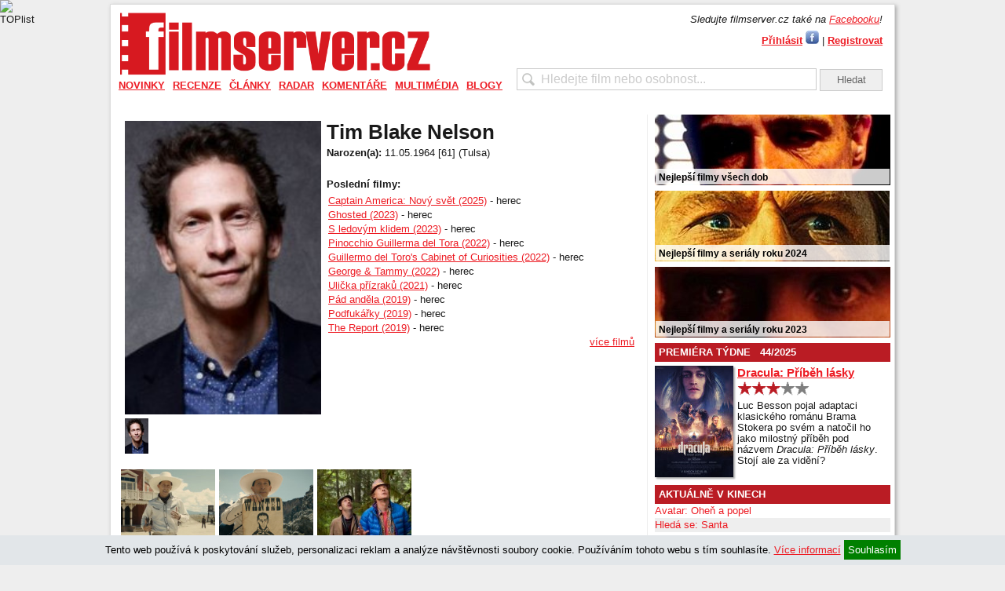

--- FILE ---
content_type: text/html; charset=UTF-8
request_url: https://filmserver.cz/tim-blake-nelson-osoba-10785/
body_size: 12368
content:
<!DOCTYPE html PUBLIC "-//W3C//DTD XHTML 1.0 Strict//EN" "http://www.w3.org/TR/xhtml1/DTD/xhtml1-strict.dtd">
<html xmlns="http://www.w3.org/1999/xhtml">
<head>
<meta http-equiv="Content-Type" content="text/html; charset=utf-8" />
<meta name="robots" content="all,follow">
<meta http-equiv="cache-control" content="public" />
<meta name="author" content="prolidi.cz" />
<meta name="copyright" content="prolidi.cz" />
<meta name="keywords" content="filmserver,film,trailer,recenze,dvd,blu-ray" />
<meta name="description" content="Tim Blake Nelson" />
<meta http-equiv="Content-language" content="cs" />
<link rel="SHORTCUT ICON" href="/favicon.ico" />
<link rel="alternate" type="text/xml" title="RSS" href="https://filmserver.cz/rss/" />
<title>Tim Blake Nelson - filmserver.cz</title>
<script src="/js/jquery.min.js"></script>
<script src="/js/jquery-ui.min.js"></script>
<script src="/js/jquery.fancybox.pack.js"></script>
<script src="/js/fs.js"></script>
<link rel="stylesheet" type="text/css" href="/css/jquery.fancybox.css" media="screen" />
<link rel="stylesheet" type="text/css" href="/css/jquery-ui.css">
<link rel="stylesheet" type="text/css" href="/css/fs.css" />
<script async src="https://www.googletagmanager.com/gtag/js?id=G-9KBMPS1G32"></script>
<script>window.dataLayer=window.dataLayer || [];function gtag(){dataLayer.push(arguments);}gtag('js',new Date());gtag('config','G-9KBMPS1G32');</script>
<meta property="fb:app_id" content="123088031076219" />
<meta property="fb:page_id" content="150332291645174" />
<meta property="og:url" content="https://filmserver.cz/tim-blake-nelson-osoba-10785/" />
<meta property="og:type" content="article" />
<meta property="og:description" content="" />
<meta property="og:title" content="Tim Blake Nelson - filmserver.cz" />
<meta property="og:site_name" content="filmserver.cz" />
<!-- (C)2000-2015 Gemius SA - gemiusAudience / filmserver.cz / Ostatni -->
<script type="text/javascript">
<!--//--><![CDATA[//><!--
var pp_gemius_identifier = '1wLr2W7gCMcZMuLYdaOgAbdeHUdkAW8SN95TUnhRleX._7';
// lines below shouldn't be edited
function gemius_pending(i) { window[i] = window[i] || function() {var x = window[i+'_pdata'] = window[i+'_pdata'] || []; x[x.length]=arguments;};};
gemius_pending('gemius_hit'); gemius_pending('gemius_event'); gemius_pending('pp_gemius_hit'); gemius_pending('pp_gemius_event');
(function(d,t) {try {var gt=d.createElement(t),s=d.getElementsByTagName(t)[0],l='http'+((location.protocol=='https:')?'s':''); gt.setAttribute('async','async');
gt.setAttribute('defer','defer'); gt.src=l+'://spir.hit.gemius.pl/xgemius.js'; s.parentNode.insertBefore(gt,s);} catch (e) {}})(document,'script');
//--><!]]>
</script>
<script async src="//pagead2.googlesyndication.com/pagead/js/adsbygoogle.js"></script>
<script>
     (adsbygoogle = window.adsbygoogle || []).push({
          google_ad_client: "ca-pub-8375675310456483",
          enable_page_level_ads: true
     });
</script>
<script src="//d.seznam.cz/recass/js/sznrecommend-measure.min.js" data-webid="52"></script>
<script src="//d.seznam.cz/recass/js/sznrecommend.min.js"></script>
</head>

<body>
 <div id="pocitadla">
  <script type="text/javascript">document.write('<img src="//toplist.cz/count.asp?id=1127633&amp;logo=bc&amp;http='+escape(document.referrer)+'&amp;t='+escape(document.title)+'&amp;wi='+escape(window.screen.width)+'&amp;he='+escape(window.screen.height)+'&amp;cd='+escape(window.screen.colorDepth)+'" width="1" height="1" border=0 alt="TOPlist" />');</script><noscript><img src="//toplist.cz/count.asp?id=1127633&amp;logo=bc" border="0" alt="TOPlist" width="1" height="1" /></noscript>
 </div>
  <center>
  <div id="adslead" style="text-align:center;width:100%">
   <ins data-revive-zoneid="5" data-revive-id="68e442ef5851f9c8b43d76e6cdac1d18"></ins>
   <script async src="//www.imeg.cz/rev/www/delivery/asyncjs.php"></script>
  </div>
  </center>
  <div class="clear"></div>
 <div id="obal">
 <script>
  $(document).ready(function () { $(window).scroll(function(){ onScr(); }); $(window).trigger('scroll'); onScr(); });
  function onScr() { if($('#obal').position()) { if(($('#obal').position().top)<$(window).scrollTop()) { $('#banner-sky-levy,#banner-sky-pravy').css('top','0px').css('position','fixed'); } else { $('#banner-sky-levy,#banner-sky-pravy').css('top',$('#obal').position().top-$(window).scrollTop()).css('position','fixed'); }}}
 </script>
 <div id="banner-sky-levy" style="position:absolute;margin-left:-170px;top:0px">
  <ins data-revive-zoneid="6" data-revive-id="68e442ef5851f9c8b43d76e6cdac1d18"></ins>
  <script async src="//www.imeg.cz/rev/www/delivery/asyncjs.php"></script>
 </div>
 <div id="banner-sky-pravy" style="position:absolute;margin-left:1000px;top:0px">
  <ins data-revive-zoneid="7" data-revive-id="68e442ef5851f9c8b43d76e6cdac1d18"></ins>
  <script async src="//www.imeg.cz/rev/www/delivery/asyncjs.php"></script>
 </div>
  <div id="hlava">
   <div id="logo"><a href="/"><img src="/images/fs_logo_2012.png" width="400" alt="" /></a></div>
  <div id="login">
   <div style="margin-bottom:5px"><i>Sledujte filmserver.cz také na <a href="//www.facebook.com/filmservercz">Facebooku</a>!</i></div>
   <a href="#prihlasit" class="fancikauto tucne">Přihlásit</a> <a href="javascript:login()"><img src="/images/fbl.jpg" alt="Přihlásit přes Facebook" title="Přihlásit přes Facebook" /></a> | <a href="/uzivatel/registrace/" class="tucne">Registrovat</a><br />
   <div id="prihlasit" style="display:none; text-align: center; width: 300px; height: 200px;">
    <br />
    <form action="/uzivatel/prihlaseni/" method="post" onsubmit="if(document.getElementById('f_email').value=='' || document.getElementById('f_heslo').value=='') { alert('Vyplňte, prosím, E-mail i Heslo.'); return false; }">
    <h2>Přihlášení uživatele</h2>
    <br />
    E-mail: <input name="f_email" class="w100" id="f_email" title="E-mail" /><br /><br />
    Heslo: <input name="f_heslo" type="password" class="w100" id="f_heslo" title="Heslo" /><br /><br />
    <input type="submit" value="Přihlásit" class="button" onclick="ge('trvale').value=1" title="Přihlásit jen nyní" /> <input type="submit" value="Přihlásit trvale" class="button" onclick="ge('trvale').value=1" style="width: 75px" title='Přihlásit a zachovat přihlášení i při zavření prohlížeče' />
    <input type="hidden" id="trvale" name="trvale" value="0" />
    </form>
   </div>
   <div id="fb-root"></div>
   <script>
    window.fbAsyncInit = function() { FB.init({ appId: '123088031076219', status: true, cookie: true, oauth: true, xfbml: true}); };
    (function(d){ var js, id = 'facebook-jssdk', ref = d.getElementsByTagName('script')[0]; if (d.getElementById(id)) {return;} js = d.createElement('script'); js.id = id; js.async = true; js.src = "//connect.facebook.net/en_US/all.js"; ref.parentNode.insertBefore(js, ref); }(document));
    function login() { FB.login(function(response) { if (response.authResponse) window.location="/fblogin/"; },{ scope: 'email,publish_stream'}); }
  </script>
  </div>
   <div id="hledat"><form action="/hledat/" onsubmit="if(document.getElementById('hledatid').value!='' && document.getElementById('hledatid').value!=document.getElementById('hledatid').defaultValue) window.location='/hledat/'+encodeURI(document.getElementById('hledatid').value).replace(/%20/g,'+')+'/'; else alert('Zkuste nejdříve zadat co chcete hledat.'); return false;"><input type="text" name="hledat" id="hledatid" class="input" value="Hledejte film nebo osobnost..." onfocus="if(this.value==this.defaultValue) { this.value = ''; this.style.color='#000';}" onblur="if(this.value=='') { this.value = this.defaultValue;this.style.color='#cbcbcb';}" /> <input type="submit" value="Hledat" class="button" /></form></div>
  </div>
  <div id="menu">
   <ul><li><a href="/novinky/">Novinky</a><div><a href="/zpravy/">Zprávy</a><a href="/trailery/">Trailery</a><a href="/plakaty/">Plakáty</a></div></li><li><a href="/recenze/">Recenze</a><div><a href="/premiery/">Premiéry</a><a href="/blu-ray/">Blu-ray</a><a href="/soundtracky/">Soundtracky</a><a href="/makrorecenze/">Makrorecenze</a><a href="/za-horizontem/">Za horizontem</a><a href="/stroj-casu/">Stroj času</a></div></li><li><a href="/clanky/">Články</a><div><a href="/publicistika/">Publicistika</a><a href="/zebricky/">Žebříčky</a><a href="/festivaly/">Festivaly</a><a href="/televize/">Televize</a></div></li><li><a href="/radar/">Radar</a><div><a href="/preview/">Preview</a><a href="/kinopremiery/">Kinopremiéry</a><a href="/bd-a-dvd-tipy/">BD a DVD tipy</a><a href="/tv-tipy/">TV tipy</a><a href="/plan-premier/">Plán premiér</a></div></li><li><a href="/komentare/">Komentáře</a><div><a href="/top-20-cr/">Top 20 ČR</a><a href="/box-office/">Box office</a><a href="/reportaze/">Reportáže</a></div></li><li><a href="/multimedia/">Multimédia</a><div><a href="/video/">Video</a><a href="/fotogalerie/">Fotogalerie</a></div></li><li><a href="/blogy/">Blogy</a></li></ul>
  </div>
  <div class="leva">
 <div id="top" class="stred">
   <div class="cd-box">
    <div class="img" style="">
     <img id="bigf" src="/img/osoba/10785-1.jpg" width="250px" alt="Tim Blake Nelson" />
     <br />
     <img src="/img/osoba/10785-1.jpg" height="45px" alt="Tim Blake Nelson" onclick="ge('bigf').src='/img/osoba/10785-1.jpg'" />
    </div>
    <p class="cd-title"><h1 style="margin-top:0">Tim Blake Nelson</h1></p>
    <p class="notes" style="">
    <b>Narozen(a):</b> 11.05.1964 [61] (Tulsa)<br />        <br />
    <b>Poslední filmy:</b><br />
    <div style="float:right;width:390px">
    <a href="/captain-america-novy-svet-film-176855/">Captain America: Nový svět (2025)</a> - herec<br />
    <a href="/ghosted-film-177764/">Ghosted (2023)</a> - herec<br />
    <a href="/s-ledovym-klidem-film-177930/">S ledovým klidem (2023)</a> - herec<br />
    <a href="/pinocchio-guillerma-del-tora-film-170406/">Pinocchio Guillerma del Tora (2022)</a> - herec<br />
    <a href="/guillermo-del-toro-s-cabinet-of-curiosities-film-177511/">Guillermo del Toro's Cabinet of Curiosities (2022)</a> - herec<br />
    <a href="/george-tammy-film-177725/">George & Tammy (2022)</a> - herec<br />
    <a href="/ulicka-prizraku-film-175901/">Ulička přízraků (2021)</a> - herec<br />
    <a href="/pad-andela-film-174164/">Pád anděla (2019)</a> - herec<br />
    <a href="/podfukarky-film-174469/">Podfukářky (2019)</a> - herec<br />
    <a href="/the-report-film-175391/">The Report (2019)</a> - herec<br />
    <a href="/tim-blake-nelson-osoba-10785/filmy/#top" style="display:block;float:right;">více filmů</a>
    </div>
    </p>
    <div class="clear"></div>
   </div>
<script>
$(document).ready(function () {
 $(window).scroll(function(){
  if($('.text').position()) {
   if(($('.text').position().top+100)<$(window).scrollTop()) $('#sdilec').fadeIn(); else $('#sdilec').fadeOut();
  } else if($('.cd-box').position()) {
   if(($('.cd-box').position().top+100)<$(window).scrollTop()) $('#sdilec').fadeIn(); else $('#sdilec').fadeOut();
  }
 });
 $(window).trigger('scroll');
});
</script>
<div id="sdilec">
 <div class="souter">
  <div class="sinner" style="text-align:right">
SDÍLET: &nbsp; &nbsp; 
<a href="//m.facebook.com/sharer/sharer.php?u=https%3A%2F%2Ffilmserver.cz%2Ftim-blake-nelson-osoba-10785%2F" target="_blank"><img src="/images/facebook-icon50.png" alt="Sdílet na Facebook" height="30" /></a>
<a href="//twitter.com/home?status=https%3A%2F%2Ffilmserver.cz%2Ftim-blake-nelson-osoba-10785%2F" target="_blank"><img src="/images/twitter-icon50.png" alt="Sdílet na Twitter" height="30" /></a>
<a href="mailto:?subject=Tim+Blake+Nelson+-+filmserver.cz&body=https%3A%2F%2Ffilmserver.cz%2Ftim-blake-nelson-osoba-10785%2F%0A%0A"><img src="/images/mail-icon50.png" alt="Odeslat mailem" height="30" /></a>
&nbsp; &nbsp;
  </div>
 </div>
</div>
  <script>
   var galakt=0; var galerie=new Array(); var gals=new Array(); galerie[58357]=["Tim Blake Nelson ve filmu <b>The Ballad of Buster Scruggs</b>","",1,0]; gals.push(58357); galerie[57449]=["Tim Blake Nelson ve filmu <b>The Ballad of Buster Scruggs</b>","",1,1]; gals.push(57449); galerie[19822]=["Tim Blake Nelson a Owen Wilson ve filmu <b>Nadějný rok</b>","",1,2]; gals.push(19822); galerie[19818]=["Tim Blake Nelson, Jack Black a Rashida Jones ve filmu <b>Nadějný rok</b>","",1,3]; gals.push(19818); ;
  </script>
  <div id="galerie" style="display:none;outline:none;" tabindex="0">
   <div id="minis" class="center">
    <div class="slidik" style="display:block">
     <img src="/img/thm/58357.jpg" width="70" alt="" rel="58357" />
     <img src="/img/thm/57449.jpg" width="70" alt="" rel="57449" />
     <img src="/img/thm/19822.jpg" width="70" alt="" rel="19822" />
     <img src="/img/thm/19818.jpg" width="70" alt="" rel="19818" />
    </div>
   </div>
   <div id="nav-minis" class="navslidik center">
   </div>
   <div class="maxis">
    <img src="/img/0.jpg" alt="" /><br />
    <span id="mnaz"></span>
   </div>
  </div>
  <div class="galerie mb10">
   <a class="gafancik" href="#galerie">
<img src="/img/thm/58357.jpg" alt="" /><img src="/img/thm/57449.jpg" alt="" /><img src="/img/thm/19822.jpg" alt="" /><br />Zobrazit všechny fotografie v galerii</a>
  </div>
  <script>
   var tn_width; var tn_height; var gabig=0; var rwidth=0; var rheight=0;
   function thumb(width,height,newwidth,newheight) {
    var x_ratio=newwidth/width;
    var y_ratio=newheight/height;
    if((width<=newwidth)&&(height<=newheight)){
     tn_width=width;
     tn_height=height;
    } else {
     if((x_ratio*height)<newheight){
      tn_height=Math.ceil(x_ratio*height);
      tn_width=newwidth;
     } else {
      tn_width=Math.ceil(y_ratio*width);
      tn_height=newheight;
     }
    }
   }
   window.onresize=function(e) {
    $("#minis").css("width",(window.innerWidth-100));
    $("#nav-minis").css("width",(window.innerWidth-100));
    thumb(rwidth,rheight,window.innerWidth-100,window.innerHeight-200);
    $(".maxis img").css("width",tn_width).css("height",tn_height);
    $.fancybox.update();
   }
   $(document).ready(function() {
    $("#galerie").keydown(function(e){
     if(e.keyCode==37) {
      if(galakt>0) galakt--; else galakt=gals.length-1;
      $("#minis img:eq("+galakt+")").click();
      prepni('minis',Math.floor(galakt/10));
     }
     if(e.keyCode==39) {
      if(galakt<gals.length-1) galakt++; else galakt=0;
      $("#minis img:eq("+galakt+")").click();
      prepni('minis',Math.floor(galakt/10));
     }
    });
    $("#minis").css("width",(window.innerWidth-100));
    $("#nav-minis").css("width",(window.innerWidth-100));
    $(".gafancik").fancybox({'width': (window.innerWidth-100), 'height': (window.innerHeight-200), 'afterShow': function() { $('#galerie').focus();}});
    if($(".fancybox-inner").width()>800 && $(".fancybox-inner").height()>500) {
     gabig=1;
    }
    $(".maxis img").load(function() {
     thumb(this.width,this.height,window.innerWidth-100,window.innerHeight-200);
     $(".maxis img").css("width",tn_width).css("height",tn_height);
     $.fancybox.update();
    });
    $(".maxis img").click(function() {
     if(galakt<gals.length-1) galakt++; else galakt=0;
     $("#minis img:eq("+galakt+")").click();
     prepni('minis',Math.floor(galakt/10));
    });
    $("#minis img").click(function() {
     var trel=$(this).attr("rel");
     $('body').css("cursor","wait");
     if(window.innerWidth>1000 && (galerie[trel][2]==1 || galerie[trel][2]==5 || galerie[trel][2]==15)) gabig=1; else gabig=0;
     $('<img />')
      .attr("src","/img/"+(gabig?"big/":"")+trel+".jpg")
      .load(function() {
       $('body').css("cursor","auto");
       rwidth=this.width;
       rheight=this.height;
       thumb(rwidth,rheight,window.innerWidth-100,window.innerHeight-200);
       $(".maxis img").attr("src",$(this).attr("src"));
       $(".maxis img").css("width",tn_width).css("height",tn_height);
       $.fancybox.update();
       $("#mnaz").html(galerie[trel][0]);
       galakt=galerie[trel][3];
      });
    });
	$('#minis img').eq(0).click();
   });
  </script>
   <div class="clear"></div>
   <div class="sekce light">PSALI JSME</div>
   <div class="clanek" style="border:0">
    <div class="cll" style="background: url('/img/41186hp.jpg') no-repeat;">
     <a href="/clanek/18783/tv-tipy-17-11-2023-23-11-2023/"><img src="/img/trans.gif" alt="TV tipy: 17. 11. 2023 - 23. 11. 2023" width="133" height="100" /></a>
          </div>
    <div class="clr">
     <a class="nadpis" href="/clanek/18783/tv-tipy-17-11-2023-23-11-2023/">TV tipy: Princezna zakletá v čase natáčí banger na planetě opic</a>
     S blížícím se koncem listopadu se situace v televizích začíná pomalu zlepšovat a krom okoukaných repríz konečně dostanou prostor i atraktivní premiéry. K těm určitě patří pokračování pohádky <i>Princezna zakletá v čase</i>. <a href="/clanek/18783/tv-tipy-17-11-2023-23-11-2023/">čtěte zde</a>
     <div class="light mt5">Vydáno: 17.11.2023 07:30 v sekci
      <a href="/radar/">Radar</a> | <a href="/tv-tipy/">TV tipy</a>
      <a href="/clanek/18783/tv-tipy-17-11-2023-23-11-2023/#nazory"><div class="comment">0</div></a>
     </div>
    </div>
    <div class="clear"></div>
   </div>
   <div class="clanek">
    <div class="cll" style="background: url('/img/69645hp.jpg') no-repeat;">
     <a href="/clanek/18216/trailer-poker-face/"><img src="/img/trans.gif" alt="Trailer: Poker Face" width="133" height="100" /></a>
          </div>
    <div class="clr">
     <a class="nadpis" href="/clanek/18216/trailer-poker-face/">Trailer: Poker Face</a>
     Podívejte se na trailer nového seriálu <i>Poker Face</i>. <a href="/clanek/18216/trailer-poker-face/">čtěte zde</a>
     <div class="light mt5">Vydáno: 06.01.2023 16:30 v sekci
      <a href="/novinky/">Novinky</a> | <a href="/trailery/">Trailery</a>
      <a href="/clanek/18216/trailer-poker-face/#nazory"><div class="comment">0</div></a>
     </div>
    </div>
    <div class="clear"></div>
   </div>
   <div class="clanek">
    <div class="cll" style="background: url('/img/69578hp.jpg') no-repeat;">
     <a href="/clanek/18201/tv-tipy-30-12-2022-5-1-2023/"><img src="/img/trans.gif" alt="TV tipy: 30. 12. 2022 - 5. 1. 2023" width="133" height="100" /></a>
          </div>
    <div class="clr">
     <a class="nadpis" href="/clanek/18201/tv-tipy-30-12-2022-5-1-2023/">TV tipy: Slepý obhájce nevinných Zátopek je strážce majáku</a>
     Nejatraktivnějším tipem přelomu roku je rozhodně novoroční televizní premiéra českého dramatu <i>Zátopek</i>. Vedle něj pak hledejte spíše počiny méně výrazné, leckdy i málo známé a oficiální cestou nesehnatelné. <a href="/clanek/18201/tv-tipy-30-12-2022-5-1-2023/">čtěte zde</a>
     <div class="light mt5">Vydáno: 30.12.2022 07:30 v sekci
      <a href="/radar/">Radar</a> | <a href="/tv-tipy/">TV tipy</a>
      <a href="/clanek/18201/tv-tipy-30-12-2022-5-1-2023/#nazory"><div class="comment">0</div></a>
     </div>
    </div>
    <div class="clear"></div>
   </div>
   <div class="clanek">
    <div class="cll" style="background: url('/img/67687hp.jpg') no-repeat;">
     <a href="/clanek/18091/pinocchio-guillerma-del-tora-ma-novy-trailer/"><img src="/img/trans.gif" alt="Pinocchio Guillerma del Tora má nový trailer" width="133" height="100" /></a>
          </div>
    <div class="clr">
     <a class="nadpis" href="/clanek/18091/pinocchio-guillerma-del-tora-ma-novy-trailer/">Pinocchio Guillerma del Tora má nový trailer</a>
     Podívejte se na nový trailer animovaného filmu <i>Pinocchio Guillerma del Tora</i>, který uvede Netflix v prosinci. <a href="/clanek/18091/pinocchio-guillerma-del-tora-ma-novy-trailer/">čtěte zde</a>
     <div class="light mt5">Vydáno: 10.11.2022 12:30 v sekci
      <a href="/novinky/">Novinky</a> | <a href="/trailery/">Trailery</a>
      <a href="/clanek/18091/pinocchio-guillerma-del-tora-ma-novy-trailer/#nazory"><div class="comment">0</div></a>
     </div>
    </div>
    <div class="clear"></div>
   </div>
   <div class="clanek">
    <div class="cll" style="background: url('/img/61068hp.jpg') no-repeat;">
     <a href="/clanek/15173/watchmen-nova-komiksova-tv-serie-v-traileru/"><img src="/img/trans.gif" alt="Watchmen: nová komiksová TV série v traileru" width="133" height="100" /></a>
          </div>
    <div class="clr">
     <a class="nadpis" href="/clanek/15173/watchmen-nova-komiksova-tv-serie-v-traileru/">Watchmen: nová komiksová TV série v traileru</a>
     Podívejte se na první úplný trailer nového komiksového seriálu HBO <i>Watchmen</i>, který bude mít premiéru za měsíc. <a href="/clanek/15173/watchmen-nova-komiksova-tv-serie-v-traileru/">čtěte zde</a>
     <div class="light mt5">Vydáno: 14.09.2019 18:10 v sekci
      <a href="/novinky/">Novinky</a> | <a href="/trailery/">Trailery</a>
      <a href="/clanek/15173/watchmen-nova-komiksova-tv-serie-v-traileru/#nazory"><div class="comment">0</div></a>
     </div>
    </div>
    <div class="clear"></div>
   </div>
   - <a class="nadpis" href="/clanek/14756/angel-has-fallen-prvni-trailer/">Angel Has Fallen: první trailer</a>
   <small>(17.05.2019 09:00 v <a href="/trailery/">Trailery</a>)</small>
   <br />
   - <a class="nadpis" href="/clanek/14726/watchmen-prvni-teaser-serie-hbo/">Watchmen: první teaser série HBO</a>
   <small>(09.05.2019 16:14 v <a href="/trailery/">Trailery</a>)</small>
   <br />
   - <a class="nadpis" href="/clanek/14401/anne-hathaway-a-rebel-wilson-jako-podvodnice-v-the-hustle/">Anne Hathaway a Rebel Wilson jako podvodnice v The Hustle</a>
   <small>(13.02.2019 12:21 v <a href="/trailery/">Trailery</a>)</small>
   <br />
   - <a class="nadpis" href="/clanek/14352/oscar-2019-nejlepsi-hudba-a-pisen/">Oscar 2019: Nejlepší hudba a píseň</a>
   <small>(02.02.2019 12:00 v <a href="/publicistika/">Publicistika</a>)</small>
   <br />
   - <a class="nadpis" href="/clanek/14350/tv-tipy-1-2-2019-7-2-2019/">TV tipy: Velký táta Tom Jones svádí Annu Kareninu a vychovává syny hor</a>
   <small>(01.02.2019 07:30 v <a href="/tv-tipy/">TV tipy</a>)</small>
   <br />
   - <a class="nadpis" href="/clanek/14217/tema-top-10-filmove-pisne-roku-2018/">Téma: top 10: filmové písně roku 2018</a>
   <small>(25.12.2018 12:00 v <a href="/publicistika/">Publicistika</a>)</small>
   <br />
   - <a class="nadpis" href="/clanek/14169/the-ballad-of-buster-scruggs/">Za horizontem: The Ballad of Buster Scruggs nikam nevede</a>
   <small>(08.12.2018 13:00 v <a href="/za-horizontem/">Za horizontem</a>)</small>
   <br />
   - <a class="nadpis" href="/clanek/14054/the-ballad-of-buster-scruggs-western-bratri-coenu-v-novem-traileru/">The Ballad of Buster Scruggs: western bratří Coenů v novém traileru</a>
   <small>(05.11.2018 17:02 v <a href="/trailery/">Trailery</a>)</small>
   <br />
   - <a class="nadpis" href="/clanek/13854/the-ballad-of-buster-scruggs-western-bratri-coenu-ma-trailer/">The Ballad of Buster Scruggs: western bratří Coenů má trailer</a>
   <small>(12.09.2018 16:36 v <a href="/trailery/">Trailery</a>)</small>
   <br />
   - <a class="nadpis" href="/clanek/13249/tv-tipy-26-1-2018-1-2-2018/">TV tipy: Popelka zachraňuje moře v plamenech a na večeři si dává vraždu</a>
   <small>(26.01.2018 07:30 v <a href="/tv-tipy/">TV tipy</a>)</small>
   <br />
   - <a class="nadpis" href="/clanek/5818/festivalove-ozveny-31-tyden/">Festivalové ozvěny: Benátská soutěžní sekce</a>
   <small>(31.07.2013 07:00 v <a href="/festivaly/">Festivaly</a>)</small>
   <br />
   - <a class="nadpis" href="/clanek/3788/dvd-tipy-24-tyden/">DVD tipy - 24. týden</a>
   <small>(10.06.2012 10:00 v <a href="/bd-a-dvd-tipy/">BD a DVD tipy</a>)</small>
   <br />
   <div class="clear"></div>
 </div>
 </div><!-- /leva -->
  <div class="prava">
<ins data-revive-zoneid="16" data-revive-target="_blank" data-revive-id="68e442ef5851f9c8b43d76e6cdac1d18"></ins>
<script async src="//www.imeg.cz/rev/www/delivery/asyncjs.php"></script>
 <div class="upout">
  <a href="https://filmserver.cz/clanek/16432/nejlepsi-filmy-vsech-dob/">
   <img src="/img/upout/kmotr.jpg" alt="" />
   <span>Nejlepší filmy všech dob</span>
  </a>
 </div>
 <div class="upout">
  <a href="https://filmserver.cz/clanek/19493/tema-nejlepsi-filmy-a-serialy-roku-2024-podle-filmserveru/">
   <img src="/img/upout/furiosa.jpg" alt="" />
   <span>Nejlepší filmy a seriály roku 2024</span>
  </a>
 </div>
 <div class="upout">
  <a href="https://filmserver.cz/clanek/18849/tema-nejlepsi-filmy-a-serialy-roku-2023-podle-filmserveru/">
   <img src="/img/upout/oppenheimer.jpg" alt="" />
   <span>Nejlepší filmy a seriály roku 2023</span>
  </a>
 </div>
  <h3 style="margin-top:0">PREMIÉRA TÝDNE &nbsp; 44/2025</h2>
  <div class="premtyd">
   <img src="/img/sm/75766.jpg" align="left" class="obal" />
   <a href="/dracula-pribeh-lasky-film-178878/" style="font-size:15px"><strong>Dracula: Příběh lásky</strong></a><br />
   <a href="/clanek/20094/dracula-pribeh-lasky/"><img src="/images/star_6.png" alt="6/10" height="20" /></a><br />
   <p>Luc Besson pojal adaptaci klasického románu Brama Stokera po svém a natočil ho jako milostný příběh pod názvem <i>Dracula: Příběh lásky</i>. Stojí ale za vidění?</p>
  </div>
  <div class="clear"></div>

<!-- br /><a href="/to/chaty" target="_blank"><img src="http://www.imeg.cz/img/chaty.jpg" alt="Chaty" /></a -->

<ins data-revive-zoneid="17" data-revive-target="_blank" data-revive-id="68e442ef5851f9c8b43d76e6cdac1d18"></ins>
<script async src="//www.imeg.cz/rev/www/delivery/asyncjs.php"></script>
  <h3>AKTUÁLNĚ V KINECH</h3>
    <div class="kino">
     <div>
      <a href="/avatar-ohen-a-popel-film-170255/">Avatar: Oheň a popel</a>
     </div>
     <div class="odd">
      <a href="/hleda-se-santa-film-179799/">Hledá se: Santa</a>
     </div>
     <div>
      <a href="/modrou-stezkou-film-179800/">Modrou stezkou</a>
     </div>
     <div class="odd">
      <a href="/tancirna-film-136241/">Tančírna</a>
     </div>
     <div>
      <a href="/architekt-film-179784/">Architekt</a>
     </div>
     <div class="odd">
      <a href="/bozska-sarah-bernhardt-film-179785/">Božská Sarah Bernhardt</a>
     </div>
     <div>
      <a href="/kral-kralu-film-179366/">Král králů</a>
     </div>
     <div class="odd">
      <a href="/denik-shopaholicky-film-179787/">Deník shopaholičky</a>
      <div><a href="/clanek/20181/denik-shopaholicky/"><img src="/images/star_1.png" alt="1/10" width="60" /></a></div>
     </div>
     <div>
      <a href="/medvidci-boonie-kouzleni-s-casem-film-179786/">Medvídci Boonie: Kouzlení s časem</a>
     </div>
     <div class="odd">
      <a href="/prachova-prisera-film-179640/">Prachová příšera</a>
     </div>
    </div>
    <div class="light mt5">Kompletní seznam kinopremiér naleznete <a href="/kalendar/kino/">zde</a>.</div>

   <div style="text-align:center;margin-top:10px;">
    <ins data-revive-zoneid="8" data-revive-id="68e442ef5851f9c8b43d76e6cdac1d18"></ins>
    <script async src="//www.imeg.cz/rev/www/delivery/asyncjs.php"></script>
   </div>

  <h3>TV TIPY</h3>
    <div class="kino">
     <div><a href="/podporujte-sveho-serifa-film-76916/">Podporujte svého šerifa!<div class="light kalpre">Prima MAX: 18.12. 12:15</div></a></div>
     <div class="odd"><a href="/dva-bratri-film-65277/">Dva bratři<div class="light kalpre">Nova Cinema: 18.12. 13:25</div></a></div>
     <div><a href="/andrew-clen-nasi-rodiny-film-94363/">Andrew - člen naší rodiny<div class="light kalpre">Nova Cinema: 18.12. 15:30</div></a></div>
     <div class="odd"><a href="/zelnacka-film-60496/">Zelňačka<div class="light kalpre">ČT2: 18.12. 15:30</div></a></div>
     <div><a href="/grace-knezna-monacka-film-170416/">Grace, kněžna monacká<div class="light kalpre">Prima MAX: 18.12. 17:55</div></a></div>
    </div>

   <h3>NEJNOVĚJŠÍ ČLÁNKY</h3>
   <div class="kino">
     <div><a href="/clanek/20195/kinopremiery-51-tyden/">Kinopremiéry: Modrou stezkou přímo na Pandoru</a></div>
     <div class="odd"><a href="/clanek/20199/den-odhaleni/">Den odhalení</a></div>
     <div><a href="/clanek/20197/stranger-things-5-trailer-k-2-casti/">Stranger Things 5: trailer k 2. části</a></div>
     <div class="odd"><a href="/clanek/20192/mazlicci-v-prusvihu/">Mazlíčci v průšvihu</a></div>
     <div><a href="/clanek/20194/top-20-cr-50-tyden/">Top 20 ČR: Čeká se na Avatar</a></div>
  </div>

   <h3>NEJNAVŠTĚVOVANĚJŠÍ FILMY <small>(poslední týden)</small></h3>
   <div class="kino">
   <div><a href="/denik-shopaholicky-film-179787/">Deník shopaholičky</a></div>
   <div class="odd"><a href="/prachova-prisera-film-179640/">Prachová příšera</a></div>
   <div><a href="/pohadky-tisice-a-jedne-noci-film-179768/">Pohádky tisíce a jedné noci</a></div>
   <div class="odd"><a href="/architekt-film-179784/">Architekt</a></div>
   <div><a href="/polibek-pavouci-zeny-film-179342/">Polibek pavoučí ženy</a></div>
   </div>

   <h3>NEJNAVŠTĚVOVANĚJŠÍ OSOBY <small>(poslední týden)</small></h3>
   <div class="kino">
   <div><a href="/shane-culkin-osoba-437608/">Shane Culkin</a></div>
   <div class="odd"><a href="/eugenio-derbez-osoba-140651/">Eugenio Derbez</a></div>
   <div><a href="/jackie-chan-osoba-2542/">Jackie Chan</a></div>
   <div class="odd"><a href="/dmytro-bahnenko-osoba-867768/">Dmytro Bahnenko</a></div>
   <div><a href="/alex-thomson-osoba-18016/">Alex Thomson</a></div>
   </div>
   <div class="clear"></div>
   <div id="facebook" style="margin-top: 20px; border: 0px; width: 300px; height: 186px; ">
   <iframe src="//www.facebook.com/plugins/fan.php?connections=5&amp;height=185&amp;id=150332291645174&amp;locale=cs_CZ&amp;logobar=false&amp;sdk=joey&amp;stream=false&amp;width=300" class="fb_ltr" style="border: medium none; overflow: hidden; height: 185px; width: 300px;" name="f135e0ff7e33918" id="f1c92e067b2e2e4" scrolling="no" frameborder="0"></iframe>
   </div>

  </div><!-- /prava -->
  <div class="clear"></div>
 </div>
 <div id="pata">
  <div>
   <div style="float:left">
    <a href="//facebook.com/filmservercz" target="_blank"><img src="/images/s-fb.png" alt="filmserver.cz na Facebooku" /></a>
    <a href="//twitter.com/filmservercz" target="_blank"><img src="/images/s-tw.png" alt="filmserver.cz na Twitteru" /></a>
    <a href="//cz.linkedin.com/company/filmserver-cz" target="_blank"><img src="/images/s-in.png" alt="filmserver.cz na LinkedIn" /></a>
    <a href="//youtube.com/filmservercz" target="_blank"><img src="/images/s-yt.png" alt="filmserver.cz na YouTube" /></a>
    <a href="/rss/"><img src="/images/s-rss.png" alt="" /></a>
    <!-- a href="#" target="_blank"><img src="/images/s-gp.png" alt="filmserver.cz na Google+" /></a -->
    <br />
    filmserver.cz - o filmech víme vše
   </div>
   <div style="text-align: right;">
    &copy;2010-2025 <a href="https://www.imeg.cz/">IMEG s.r.o.</a> | Vyrobil <a href="https://prolidi.cz" target="_blank">Prolidi.cz</a><br />
    <a href="/o-nas/">Kontaktní informace</a> | <a href="/reklama/">Informace o inzerci</a> | <a href="/autori/">Redakce</a> | <a href="/volna-mista/">Volná místa</a> | <a href="/zasady/">Zásady ochrany o.ú.</a> | <a href="./?mobile=1">Mobilní verze</a> | ISSN 1804-5529<br />
    Jakékoliv užití obsahu včetně převzetí článků je bez souhlasu IMEG s.r.o. zakázáno.
   </div>
  </div>
 </div>
<script src="/js/advertisment.js"></script>
<script>
setTimeout(function() { if (document.getElementById("adstest") == undefined) { var element = document.getElementById("zadost"); element.style.display = "block"; $.get("/img/trans.gif?adb-detectd"+Math.floor((Math.random()*94857382)+1));}}, 4000);
//var adbt=Math.floor((Math.random()*94857382)+1);
//(function(window){if(window.fuckAdBlock!==undefined){return}var FuckAdBlock=function(options){if(options!==undefined){this.setOption(options)}var self=this;window.addEventListener('load',function(){setTimeout(function(){if(self._options.checkOnLoad===true){if(self._var.bait===null){self._creatBait()}setTimeout(function(){self.check()},1)}},1)},false)};FuckAdBlock.prototype._options={checkOnLoad:true,resetOnEnd:true,loopCheckTime:50,loopMaxNumber:5,baitClass:'pub_300x250 pub_300x250m pub_728x90 text-ad textAd text_ad text_ads text-ads text-ad-links',baitStyle:'width: 1px !important; height: 1px !important; position: absolute !important; left: -10000px !important; top: -1000px !important;',};FuckAdBlock.prototype._var={version:'3.0.1',bait:null,checking:false,loop:null,loopNumber:0,event:{detected:[],notDetected:[]}};FuckAdBlock.prototype._bait=null;FuckAdBlock.prototype.setOption=function(options,value){if(value!==undefined){var key=options;options={};options[key]=value}for(option in options){this._options[option]=options[option]}return this};FuckAdBlock.prototype._creatBait=function(){var bait=document.createElement('div');bait.setAttribute('class',this._options.baitClass);bait.setAttribute('style',this._options.baitStyle);this._var.bait=window.document.body.appendChild(bait);this._var.bait.offsetParent;this._var.bait.offsetHeight;this._var.bait.offsetLeft;this._var.bait.offsetTop;this._var.bait.offsetWidth;this._var.bait.clientHeight;this._var.bait.clientWidth};FuckAdBlock.prototype._destroyBait=function(){window.document.body.removeChild(this._var.bait);this._var.bait=null};FuckAdBlock.prototype.check=function(loop){if(loop===undefined){loop=true}if(this._var.checking===true){return false}this._var.checking=true;if(this._var.bait===null){this._creatBait()}var self=this;this._var.loopNumber=0;if(loop===true){this._var.loop=setInterval(function(){self._checkBait(loop)},this._options.loopCheckTime)}this._checkBait(loop);return true};FuckAdBlock.prototype._checkBait=function(loop){var detected=false;if(this._var.bait===null){this._creatBait()}if(window.document.body.getAttribute('abp')!==null||this._var.bait.offsetParent===null||this._var.bait.offsetHeight==0||this._var.bait.offsetLeft==0||this._var.bait.offsetTop==0||this._var.bait.offsetWidth==0||this._var.bait.clientHeight==0||this._var.bait.clientWidth==0){detected=true}if(window.getComputedStyle!==undefined){var baitTemp=window.getComputedStyle(this._var.bait,null);if(baitTemp.getPropertyValue('display')=='none'||baitTemp.getPropertyValue('visibility')=='hidden'){detected=true}}if(loop===true){this._var.loopNumber++;if(this._var.loopNumber>=this._options.loopMaxNumber){clearInterval(this._var.loop);this._var.loop=null;this._var.loopNumber=0}}if(detected===true){if(loop===true){this._var.checking=false}this._destroyBait();this.emitEvent(true)}else if(this._var.loop===null||loop===false){if(loop===true){this._var.checking=false}this._destroyBait();this.emitEvent(false)}};FuckAdBlock.prototype.emitEvent=function(detected){var fns=this._var.event[(detected===true?'detected':'notDetected')];for(i in fns){fns[i]()}if(this._options.resetOnEnd===true){this.clearEvent()}return this};FuckAdBlock.prototype.clearEvent=function(){this._var.event.detected=[];this._var.event.notDetected=[]};FuckAdBlock.prototype.on=function(detected,fn){this._var.event[(detected===true?'detected':'notDetected')].push(fn);return this};FuckAdBlock.prototype.onDetected=function(fn){return this.on(true,fn)};FuckAdBlock.prototype.onNotDetected=function(fn){return this.on(false,fn)};window.fuckAdBlock=new FuckAdBlock()})(window);
//function adBlockNotDetected() {}function adBlockDetected() {$.get("/img/trans.gif?adb-detect"+adbt);}
//if(typeof fuckAdBlock === 'undefined') {adBlockDetected();}else{fuckAdBlock.onDetected(adBlockDetected);fuckAdBlock.onNotDetected(adBlockNotDetected);fuckAdBlock.on(true, adBlockDetected);fuckAdBlock.on(false, adBlockNotDetected);fuckAdBlock.on(true, adBlockDetected).onNotDetected(adBlockNotDetected);}
//fuckAdBlock.setOptions('checkOnLoad', false);fuckAdBlock.setOptions({checkOnLoad: false,resetOnEnd: false});
</script>
<div style="width:100%;text-align:center;border-top:1px dotted grey;">
<a href="http://www.smilemusic.cz" target="_blank">smile music</a>: 
<a href="http://www.spark-rockmagazine.cz" target="_blank">spark</a> | 
<a href="http://fakker.cz" target="_blank">fakker</a> | 
<a href="http://czechblade.cz" target="_blank">czech blade</a> | 
<a href="http://musicserver.cz" target="_blank">musicserver</a> | 
<a href="http://www.fullmoonmagazine.cz" target="_blank">full moon</a> | 
<a href="http://www.xplaylist.cz" target="_blank">xplaylist</a> | 
<a href="http://dayafter.cz/cs" target="_blank">day after</a> | 
<a href="http://filmserver.cz" target="_blank">filmserver</a> | 
<a href="http://webglobe.cz" target="_blank">webglobe</a>
</div>
<div id="dcok" style="display:none">
 <div style="height:40px;width:750px;">&nbsp;</div>
 <div id="cookies" style="width: 750px; margin: 0 auto; display:none; position: fixed; color: #000; bottom: 100px; left: 0; right: 0; z-index: 50; padding: 15px; background: #e2e6e9; box-shadow: 10px 10px 5px #888888; text-align: justify;">
  <h1>Souhlas s využitím cookies</h1>
  <br />
  Cookie je krátký textový soubor, který navštívená webová stránka odešle do prohlížeče. Umožňuje webu zaznamenat informace o vaší návštěvě, například preferovaný jazyk a další nastavení. Příští návštěva stránek tak může být snazší a produktivnější. Soubory cookie jsou důležité. Bez nich by procházení webu bylo mnohem složitější.
  <br /><br />
  Soubory cookie slouží k celé řadě účelů. Používáme je například k ukládání vašich nastavení bezpečného vyhledávání, k výběru relevantních reklam, ke sledování počtu návštěvníků na stránce, k usnadnění registrace nových služeb a k ochraně vašich dat.
  <br /><br />
  Přečtěte si o <a href="https://www.google.com/intl/cs/policies/technologies/types/" target="_blank">typech souborů cookie, které Google používá</a>, a o tom, jak společnost Google a její partneři tyto soubory cookie využívají <a href="https://www.google.com/intl/cs/policies/technologies/ads/" target="_blank">v reklamě</a>. <a href="https://www.google.com/intl/cs/policies/privacy/" target="_blank">Zásady ochrany soukromí</a> popisují, jak při používání souborů cookie společnost Google chrání vaše osobní údaje a další data.
  <div style="position:absolute;right:5px;top:5px;font-size:25px;cursor:pointer" onclick="$('#cookies').hide();return false;">X</div>
 </div>
 <div id="cookies-information" style="position: fixed; color: #000; bottom: 0; left: 0; right: 0; z-index: 50; padding: 10px; background: #e2e6e9; text-align: center;">
  <p>
  Tento web používá k poskytování služeb, personalizaci reklam a analýze návštěvnosti soubory cookie. Používáním tohoto webu s tím souhlasíte.
  <a href="#" onclick="$('#cookies').show();return false;">Více informací</a>
  <a href="#" onclick="$('#cookies-information').hide();setCookie('sCok',1,365);return false;" style="background: green; text-decoration: none; color: white; padding: 5px">Souhlasím</a>
  </p>
 </div>
</div>
<script>if(getCookie('sCok')==1) $('#dcok').hide(); else $('#dcok').show();</script>
<script>
 sznRecass.getRecommendationsByTags();
</script>
<div id="zadost" style="display:none; position:fixed; width:100%; padding: 2em; font-size:1.2em; left: 0px; bottom:0px; z-index:4; background:#cf000f; color:white">
<center>Nemáte rádi reklamy? My také ne, ale příjmy z reklamy umožňují provoz našich internetových stránek a bezplatné poskytování služeb našim návštěvníkům. Zvažte prosím, zda nezrušíte blokování reklam na tomto webu. Děkujeme.</p><div class="zaverka"></center>
</div>
</body>
</html>
<!-- load: 0.063s -->
<!-- 0.059:0.004: -->
<!-- SZ= -->

--- FILE ---
content_type: text/html; charset=utf-8
request_url: https://www.google.com/recaptcha/api2/aframe
body_size: 265
content:
<!DOCTYPE HTML><html><head><meta http-equiv="content-type" content="text/html; charset=UTF-8"></head><body><script nonce="MstSi_YzmN71Hzr5L-_lTg">/** Anti-fraud and anti-abuse applications only. See google.com/recaptcha */ try{var clients={'sodar':'https://pagead2.googlesyndication.com/pagead/sodar?'};window.addEventListener("message",function(a){try{if(a.source===window.parent){var b=JSON.parse(a.data);var c=clients[b['id']];if(c){var d=document.createElement('img');d.src=c+b['params']+'&rc='+(localStorage.getItem("rc::a")?sessionStorage.getItem("rc::b"):"");window.document.body.appendChild(d);sessionStorage.setItem("rc::e",parseInt(sessionStorage.getItem("rc::e")||0)+1);localStorage.setItem("rc::h",'1766052204036');}}}catch(b){}});window.parent.postMessage("_grecaptcha_ready", "*");}catch(b){}</script></body></html>

--- FILE ---
content_type: text/html; charset=utf-8
request_url: https://www.google.com/recaptcha/api2/aframe
body_size: -248
content:
<!DOCTYPE HTML><html><head><meta http-equiv="content-type" content="text/html; charset=UTF-8"></head><body><script nonce="RSnsXgwchQW8dtOkw62UeA">/** Anti-fraud and anti-abuse applications only. See google.com/recaptcha */ try{var clients={'sodar':'https://pagead2.googlesyndication.com/pagead/sodar?'};window.addEventListener("message",function(a){try{if(a.source===window.parent){var b=JSON.parse(a.data);var c=clients[b['id']];if(c){var d=document.createElement('img');d.src=c+b['params']+'&rc='+(localStorage.getItem("rc::a")?sessionStorage.getItem("rc::b"):"");window.document.body.appendChild(d);sessionStorage.setItem("rc::e",parseInt(sessionStorage.getItem("rc::e")||0)+1);localStorage.setItem("rc::h",'1766052205395');}}}catch(b){}});window.parent.postMessage("_grecaptcha_ready", "*");}catch(b){}</script></body></html>

--- FILE ---
content_type: text/html; charset=utf-8
request_url: https://www.google.com/recaptcha/api2/aframe
body_size: -273
content:
<!DOCTYPE HTML><html><head><meta http-equiv="content-type" content="text/html; charset=UTF-8"></head><body><script nonce="HBEbhKd5oICbjgI_2FawEw">/** Anti-fraud and anti-abuse applications only. See google.com/recaptcha */ try{var clients={'sodar':'https://pagead2.googlesyndication.com/pagead/sodar?'};window.addEventListener("message",function(a){try{if(a.source===window.parent){var b=JSON.parse(a.data);var c=clients[b['id']];if(c){var d=document.createElement('img');d.src=c+b['params']+'&rc='+(localStorage.getItem("rc::a")?sessionStorage.getItem("rc::b"):"");window.document.body.appendChild(d);sessionStorage.setItem("rc::e",parseInt(sessionStorage.getItem("rc::e")||0)+1);localStorage.setItem("rc::h",'1766052205549');}}}catch(b){}});window.parent.postMessage("_grecaptcha_ready", "*");}catch(b){}</script></body></html>

--- FILE ---
content_type: text/css
request_url: https://filmserver.cz/css/fs.css
body_size: 5440
content:
body, div, p, h1, h2, h3, h4, h5, h6, ul, ol, li, form, input, label { padding: 0px; margin: 0px; }
a img { border: 0px; }
body {
  font-family: Arial, Helvetica, sans-serif;
  color: #1A1A1A;
  font-size: 13px;
  line-height: 140%;
  background-color: #EEE;
	height:100%;
  width: 1000px;
  margin: 0px auto;
  margin-top: 5px;
  margin-bottom: 5px;
}

a { color: #ED1C24; }
a:hover { color: #000000; }
.tucne { font-weight: bold; }
.m5 { margin: 5px; }
.mb5 { margin-bottom: 5px; }
.mb10 { margin-bottom: 10px; }
.mt5 { margin-top: 5px; }
.mt10 { margin-top: 15px; }
.bt { border-top: 1px solid #eee; }
.w200 { width: 200px; }
.w300 { width: 300px; }
.center { text-align: center; }
.light, .light a { color: #A3A3A3; font-size: 12px; }
.light a:hover { color: #000000; }
.bgrey { }
.sekce { margin: 20px 0 10px; font-size: 15px; font-weight: bold; }
.clear { clear: both; height: 0px; overflow: hidden;}
.show { display: block; }
.hide { display: none; }
.upper { text-transform: uppercase; }
input { border: 1px solid #8D8D8E; height: 19px; color: #333333; font-size: 11px; line-height: 18px; padding-left: 2px; padding-right: 2px; }
.button { height: 22px; width: 50px; }
.button:hover { border: 1px solid #ED1C24; }
.pmn { display: block; height: 15px; line-height: 15px; }
hr { display: none; }
hr.visible { display: block; height: 1px; background: #E1E1E1; border: none; line-height: 1px; overflow: hidden; }
.shadow { box-shadow: 2px 2px 2px #888; }
.red { color: red; }
.green { color: green; }

.unordered-m-link-list {}
.unordered-m-link-list li { list-style-type: none; padding: 0px; margin: 0px; }
.unordered-m-link-list a { display: block; font-weight: normal !important; background: url(/images/li-rs.gif) no-repeat 4px 8px; padding: 0px 0px 0px 12px; }
/* .unordered-m-link-list a:visited { color: #888; background: url(/images/li-gs.gif); } */
.unordered-m-link-list .even a { background-color: #EEE; }

#preview { position:absolute; border:1px solid #500; background:#822; padding:5px; display:none; color:#fff; min-width: 200px; }
#preview img { margin-right: 5px; margin-bottom: 5px; }
.preview { position:absolute; background:#BA1C24; padding:10px; display:none; color:#fff; min-width: 200px; border-radius: 8px; box-shadow:2px 2px 5px #000; }
.preview img { margin-right: 5px; margin-bottom: 5px; }
.filmos { border-bottom:1px dotted;text-decoration:none;color: #333333;font-weight:bold }
.filmos:hover { color: #CC0000; }
.osoba { font-weight:normal; border-bottom: 1px dotted;text-decoration:none;color: #333333; }
.osoba:hover { color: #CC0000; }
.fnaz { border-bottom: 1px dotted;text-decoration:none; }
.fnaz:hover { color: #CC0000; }
 
#obal { position: relative; width: 988px; min-height: 500px; padding: 5px; background: #FFF; box-shadow:2px 2px 5px #aaa; border: 1px solid #ddd; border-bottom: 0px; }
#pocitadla { position:absolute; top:0px; left:0px; width:1px; height:1px; display: block; }
#hlava { position: relative; margin-top: 0px; height: 85px; }
#soutez { float: left; width: 99%; overflow: hidden; font-weight: bold; margin-left: 5px; background: #F8F8F8; padding-left: 5px; }
#soutez a { color: #1A1A1A; text-decoration: none; }
#soutez a:hover { color: #CC0000; text-decoration: underline; }
#hledat { position: absolute; bottom: -20px; right: 10px; }
#hledat .input { background: url(/images/lupa.png) no-repeat 5px 1px; width: 350px; font-size: 16px; height: 26px; border: 1px solid #cbcbcb; color: #cbcbcb; padding: 0 0 0 30px; }
#hledat .button { width: 80px; font-size: 13px; height: 28px; border: 1px solid #cbcbcb; color: #666; }
#logo { position: absolute; top: 5px; left: 5px; }
#login { position: absolute; top: 5px; right: 10px; text-align: right; }
#leva { float: left; width: 665px; position: relative; margin-top: -2px; margin-left: 5px; margin-bottom: 5px; overflow: hidden; }
#prava { float: right; width: 305px; margin-left: 10px; position: relative; }
.leva { float: left; width: 665px; position: relative; margin-left: 5px; margin-bottom: 5px; border-right: 1px solid #EEE; padding-right: 8px; overflow: hidden; }
.prava { float: right; width: 300px; margin-left: 5px; position: relative; }
.prava h2 { color: #ED1C24; font-size: 20px; font-weight: normal; margin: 30px 0 10px 10px; text-shadow:1px 1px 2px #fa8; }
.prava li { list-style-type: none; display: block; }
.prava h3 { background-color: #BA1C24; color: #FFF; padding: 3px 5px 3px 5px; margin-top: 10px; font-size: 13px; }
.prava h3 small { float: right; display: block; font-weight: normal; }
.prava h3 a { background-color: #BA1C24; color: #FFF; text-decoration: none; }
.prava h3 a:hover { color: #000000; }

#menu { height: 45px; margin-left: 5px; margin-bottom: 5px; }
#menu li { list-style-type: none; float: left; position: relative; font-size: 13px; }
#menu li,
#menu a { display: block; height: 15px; padding: 2px 5px 2px 0px; text-transform: uppercase; font-weight: bold; }
#menu a:hover { text-decoration: none; }
#menu a.act { color: #000000; text-decoration: none; }
#menu ul li div { visibility: hidden; position: absolute; left: -5px; top: 21px; background: #EEE; padding: 3px; font-size: 12px; }
#menu ul li div { white-space: nowrap; padding-left: 6px; padding-right: 0px; }
#menu ul li div a { display: inline; padding-right: 8px; }
#menu ul li div a:hover,
#menu ul li div a.act { color: #000; text-decoration: none; }
#menu ul li:hover div,
#menu ul li div.vis { visibility: visible; }

.topstory { font-size: 17px; line-height: 120%; border-top: 1px solid #eee; padding-top: 7px; padding-bottom: 7px; position: relative; }
.topstory h1 { font-size: 20px; margin-bottom: 10px; margin-top: 5px; line-height: 120%; }
.topstory .text { font-size: 15px; line-height: 100%; }

#topstory { position: relative; height: 284px; }
.topstory { position: absolute; top: 0px; left: 0px; display: none; font-size: 13px; line-height: 110%; }
.topstory a:hover { color: #fff; }
.topstory h1 { font-size: 18px; font-weight: normal; text-shadow: 1px 1px 1px #000; }
.topstory .tbg { position: absolute; bottom: 10px; right: 10px; background: rgba(0,0,0,0.6); padding: 0 5px 10px 5px; color: #eee; }
#ts1 { display: block; }
#tsvyber { background: rgba(0,0,0,0.7); cursor: pointer; }
#tsvyber div.cll:hover, #tsvyber div.sel { opacity: 0.5; }
#tsvyber div.sel { border-top: 2px solid #f00; }
#tsvyber .cll { position: relative; float:left; width: 133px; height: 100px; margin-right: 0px; opacity: 1; border-top: 2px solid #fff; }
#tsvyber .cll img { margin-right: 0px; float: left; }
#ts1v { opacity: 1; }
#tsvyber .tsv { position: absolute; bottom: 0px; right: 0px; background: rgba(0,0,0,0.7); padding: 5px; color: #eee; font-size: 10px; line-height: 100%; width: 123px; }

#clanky { position: relative; height: 460px; width: 665px; overflow:hidden; }
.clanek { font-size: 14px; overflow: hidden; width: 665px; position: relative; border-top: 1px solid #eee; padding: 7px 0px 7px 0px; }
div.clanek:hover { background: #FAFAFA; }
.clanek a.nadpis { display: block; font-size: 17px; font-weight: bold; margin-bottom: 5px; line-height: 120%; }
.clanek .cll { float:left; width: 133px; height: 100px; }
.clanek .cll img { margin-right: 5px; float: left; box-shadow: 2px 2px 2px #888; }
.clanek .clr { float:right; width: 510px; }
.clanek b { position: absolute; top: 8px; left: 1px; font-size: 13px; background: #FFF; padding: 2px; line-height: 10px; font-weight: bold; color: #000; }

.comment { background: url('/images/comment.gif') no-repeat top left; padding-left: 25px; position: absolute; bottom: 5px; right: 5px; height: 20px; }

#neprehlednete { position: relative; height: 460px; width: 700px; }
.nepreh div { float: left; width: 340px; height: 222px; margin: 5px; position: relative; }
.nepreh div img { }
.nepreh div a.nadpis { position: absolute; bottom: 27px; left: 5px; background: #ED1C24; color: #FFFFFF; margin-right: 5px; font-size: 19px; padding: 2px; line-height: 22px; opacity: 0.9; }
.nepreh div a.dalsi { position: absolute; width: 335px; bottom: 0px; left: 0px; background: #C6C6C6; color: #FFFFFF; text-align: right; padding-right: 5px; font-weight: bold; font-size: 12px; text-transform: uppercase; }

#tema { position: relative; height: 240px; width: 700px; }
#rubriky { position: relative; height: 230px; width: 700px; }
.rubr div { float: left; width: 340px; height: 222px; margin: 5px; margin-top: 0px; position: relative; }
.rubr div img { }
.rubr div a.nadpis { position: absolute; bottom: 27px; left: 5px; background: #ED1C24; color: #FFFFFF; margin-right: 5px; font-size: 19px; padding: 2px; line-height: 22px; opacity: 0.9; }
.rubr div a.dalsi { position: absolute; width: 335px; bottom: 0px; left: 0px; background: #C6C6C6; color: #FFFFFF; text-align: right; padding-right: 5px; font-weight: bold; font-size: 12px; text-transform: uppercase; }
#blogy { position: relative; height: 350px; width: 700px; }

.tabo { position: relative; height: 550px; width: 265px; }
.tabs { background: #C6C6C6; padding: 5px; }
.tabs a { color: #F0F0F0; padding-right: 6px; font-weight: bold; }
.tabs a:hover,
.tabs a.act { color: #F0F0F0; text-decoration: none; }
.kalbox { overflow: hidden; font-size: 15px; padding: 4px; position: relative; }
.kalbox a { font-size: 14px; font-weight: bold; display: block; margin-bottom: 2px; }
.kalbox img { float: left; margin: 0 5px 0 0; width: 35px; height: 50px; }
.kalbox .star { margin-top: 2px; }
.kalbox .star img { height: 17px; width: 80px; }
.kalbox .rezie a { color: #BBBBBB; }
.kalpre { text-align: right; position: absolute; bottom: 0px; right: 5px; }

#trailery { position: relative; }
.trailer { font-size: 14px; text-align: center; position:relative; }
.trailer a { font-weight: normal; color: #fff; }
.trailer div { position: absolute; bottom: 4px; left: 0px; background: rgba(0,0,0,0.7); padding: 5px; color: #eee; width: 139px; }

#psali { position: relative; width: 265px; margin-top: -5px; }
.psali { font-size: 12px; }
.psali a.nadpis { font-weight: bold; display: block; width: 260px; line-height: 15px; }

.slidik { position: absolute; top: 0px; left: 0px; display: none; width: 100%; height: 100%; }
.navslidik { height: 20px; position: relative; }
.navslidik img { cursor: pointer; display: inline-block; width: 14px; height: 13px; margin: 0 2px 0 2px; }
.dotb { background: url(/images/dotb.png); }
.dotr { background: url(/images/dotred.png); }
.dotg { background: url(/images/dotgrey.png); }

.sipkals { position: absolute; margin-left: -30px; display: inline-block; width: 30px; height: 15px; background: url(/images/sipkals.png) top left no-repeat; cursor: pointer; }
.sipkars { position: absolute; display: inline-block; width: 30px; height: 15px; background: url(/images/sipkars.png) top right no-repeat; cursor: pointer; }
.sipkals:hover { background: url(/images/sipkalsb.png) top left no-repeat; }
.sipkars:hover { background: url(/images/sipkarsb.png) top right no-repeat; }

#temata { position: relative; height: 300px; }
.tema { height: 71px; overflow: hidden; margin-bottom: 5px; }
.tema img { float: left; margin-right: 5px; width: 100px; height: 70px; }
.tema a { font-weight: bold; font-size: 15px; }

.foto { position:relative;float:left;margin: 1px 0 0 1px;padding:0;font-size:0;width:74px;height:74px }
.foto img { width:74px;height:74px }
.foto span { display: block; position: absolute; bottom: 0px; left: 0px; background: rgba(0,0,0,0.7); padding: 5px; width: 64px;font-size:11px;text-align:center;line-height:100%; text-decoration:  underline; }
.foto a { color: #FFF; }
.foto a:hover { color: #F00; text-decoration: none; }

/* OBSAH */
.stred { }
.stred h1 { margin-top: 10px; line-height: 110%; }
.stred .autor { margin-bottom: 5px; }
.stred .perex { font-size: 19px; line-height: 25px; padding-bottom: 1em; }
.stred ul,
.stred ol,
.stred li { margin-left: 15px; }
.stred .text { font-size: 16px; letter-spacing: 0px; line-height: 25px; margin-left: 0px; }
.stred .text a { color: #333333; }
.stred .text a:hover { color: #CC0000; }
.recenze { position: relative; width: 735px; margin-bottom: 10px; }
.recenze .item { position: relative; float: left; overflow:hidden; width: 178px; margin-right:2px; }
.recenze .item div { width:300px; }
.recenze .item img { margin-right: 2px; float: left; }
.recenze .item b { position: absolute; top: 1px; left: 1px; font-size: 12px; background: #EFEFEF; padding: 2px; line-height: 10px; font-weight: bold; filter:alpha(opacity=80); opacity: 0.8; }
.recenze .dalsi { position: absolute; bottom: -10px; right: 5px; font-size: 11px; }
.oblast { position: relative; }
.oblast img { padding: 0 3px 3px 0; }
.oblast b { position: absolute; top: 1px; left: 1px; font-size: 13px; background: #EFEFEF; padding: 2px; line-height: 10px; font-weight: bold; filter:alpha(opacity=80); opacity: 0.8; color: #000000; }
.oblast .notes { font-size: 12px; font-weight: normal; }
.odkazy { display:block;width:99%;height:22px;background:#EFEFEF;padding:5px 2px 3px 2px;text-align:center;}
.odkazy a { text-decoration:none;}
.galerie { width: 380px; height: 140px; float: left; text-align: center; }
.galerie img { margin-right: 5px; width: 120px; height: 120px; }
.sdilet { width: 250px; float: right; border:0px dotted #FEFEEE; }
.fb-bottom { float: left; margin: 0px; width: 90px; margin-left: 10px; }
.tw-bottom { float: left; margin: 0px; width: 70px; }
.one-plus-bottom 	{ float: left; margin: 0px; }
.vpl { position: relative; width: 480px; height: 360px; margin-bottom: 4px; }
.vplarr { position: absolute; top: 0px; left: 0px; opacity:0.7; filter:alpha(opacity=70); }
.vplt { position: absolute; bottom: 0px; left: 0px; font-size: 10px; line-height: 10px; color: white; font-weight: bold; text-align: center; background-color: black; }
#videa a { text-decoration: none; }
#videa { position: relative; width: 160px; height: 120px; overflow: hidden; left: 80px; }
.video { font-size: 14px; }
.video a { font-weight: bold; }
.maxis { text-align: center; }
.maxis img { cursor: pointer; }
.loader.loading { background: white url('/js/images/ui-anim_basic_16x16.gif') center center no-repeat; }
#minis { position: relative; height: 70px; text-align: center; overflow:hidden; }
#nav-minis { }
.kaltyp a { color: #B3B3B3; text-decoration: none; }
.kaltyp a:hover { color: #000000; }

/* RECENZE */
.cd-box { background-color: #FFF; padding: 8px; padding-bottom: 2px; margin-bottom: 10px; }
.cd-box .img { position: relative; display: block; margin: 0px; padding: 0px; width: 257px; overflow: hidden; float: left; }
.cd-box .hodnoceni { text-align: center; margin-top:5px; font-weight: bold; }
.cd-box .img b { position: absolute; top: 2px; left: 2px; font-size: 20px; background: #FFF; padding: 4px; line-height: 15px; font-weight: normal; }
.cd-box .text { margin-left: 257px; }
.cd-box .text-content { padding: 6px 5px 6px 0px; }
.cd-box p { padding-left: 6px; padding-right: 6px; padding-bottom: 0.2em !important; line-height: 160% !important; }
.cd-box .cd-title { font-size: 16px; color: #333333; font-weight: bold; padding-top: 0px; padding-bottom: 0px !important; margin-bottom: 0px; }
.cd-box .clear { height: 3px; }
.naprvni { margin: 10px 0 5px 0; padding: 0 5px 8px 5px; border: 1px solid #CC0000; }
.naprvni h2 { display: inline-block; background: #CC0000; margin: 0 -5px 0 -5px; padding: 5px; color: #EFEFEF; }

/* AUTORI */
.autor-blok { position:relative; margin: 10px 0 5px 0; padding: 0; border: 5px solid #FEFEFE; background: #FEFEFE; color: #000000; }
.autor-blok h2 { font-size: 13px; display: inline-block; margin: 0 0 5px 0; padding: 5px; background: #666666; color: #FFFFFF; }
.aautor-blok div { position: absolute; left: 5px; top: 30px; height:0px; width:0px; border-right:10px dashed transparent; border-top:10px solid #AB0000; }

#pata { width: 968px; padding: 15px; background: #585858; color: #FFFFFF; position: relative; box-shadow:2px 2px 5px #aaa; border: 1px solid #585858; }
#pata a { color: white; }
#pata a:hover { text-decoration: none; background: #FFFFFF; color: #000000; }
#pata p { font-weight: bold; font-size: 15px; margin-bottom: 10px; }
#pata .menu { float: left; width: 95px; height: 200px; margin-right: 22px; }
#pata .menu a { display: block; text-decoration: none; border-top: 1px dotted #FFFFFF; }
#pata .menu a:hover { background-color: #FFFFFF; color: #000000; }

.ui-menu .ui-menu-item a { text-align: left; padding: 0px; }
.ui-widget-content { border: 1px solid #FF8888; }
.ui-autocomplete-loading { background: white url('/js/images/ui-anim_basic_16x16.gif') right center no-repeat; }

/* REKLAMA */
/*
#advhead { background: gray; width: 750px; height: 100px; margin-right: 10px; float: left; }
#advmini { background: gray; width: 240px; height: 100px; float: right; }
*/
#advtop { width: 728px; height: 90px; float: left; }
#advmini { margin-bottom: 5px; margin-right: 4px; width: 275px; height: 90px; overflow: hidden; float: right; }
#adv300 { width: 300px; height: 300px; margin-bottom: 4px; }
#banner-sky { position: absolute; margin-left: 1000px; margin-top: -5px; }

.kalvyp { width: 520px; float: right; font-size:11px; }
.kalsyn { position: relative; }
.kalone { margin: 2px; padding: 2px; height: 80px; overflow: hidden; background-color: #F5F5F5; }
.kalone img { float: left; width: 50px; padding: 4px; }

/* NAZORY */

#nazory { position: relative; }
#nazory .block-content {  }
#nazor-form { background: #EFEFEF; padding: 10px; }
#nazory h2 { font-size: 16px; margin: 0 0 10px 0; }
#nazory .feedback { display: none; position: absolute; top: 50px; left: 50px; width: 550px; padding: 50px 0 50px 0; border: 1px solid #888; background: #fff; text-align: center; font-weight: bold; }
 
/* FORM */
#nazory form * { color: #000000; font-family: Arial, Helvetica,sans-serif; font-size: 12px; }
#nazory form .input { height: auto; width: 235px; }
#nazory form .input,
#nazory form textarea { border: 1px solid #A7A6AA; padding: 4px;}
#nazory form input { vertical-align: middle; }
#nazory form label { font-weight: bold; width: 53px; display: block;float: left; line-height: 25px;  }
#nazory form p { clear: both; padding: 3px 0 5px 0; font-size: 11px; }

/* FORM FIELDS */
#nazory form .form-field-name { margin-right: 31px; }
#nazory form .form-field-name,
#nazory form .form-field-email { float: left; }
#nazory form .form-field-title { padding-top: 5px; }
#nazory form .form-field-title .input { width: 564px; }
#nazory form .form-field-message { padding-top: 5px; }
#nazory form .form-field-message textarea { width: 564px; height:100px; overflow: auto; }
#nazory form .form-field-antispam { padding: 6px; padding-bottom: 0px;text-align: center; background-color: #FFDDDD; font-size: 12px; }
#nazory form .form-field-antispam .input { width: 42px; margin-left:10px; }
#nazory form .form-field-antispam .note { font-size: 11px;line-height: 20px; }
#nazory form .form-buttons { position: relative; height: 35px; }
#nazory form .form-buttons input { background: none; border: none; height: auto; padding: 0px; margin: 0px; font-size: 11px; text-transform: uppercase; text-align: center; line-height: 100%; }
#nazory form .form-buttons .button-reset { background: #FFFFFF; width: 125px; padding: 5px 0 5px 0; color: #333333; position: absolute; top: 10px; left: 10px;  }
#nazory form .form-buttons .button-submit { background: #CC0000; width: 130px; font-weight: bold; color: #FFFFFF; padding: 5px 0 5px 0; position: absolute; top: 10px; right: 10px;  }
#nazory form .form-buttons .button-reset:hover { color: #CC0000; }
#nazory form .form-buttons .button-submit:hover { color: #000000; }

/* REAKCE */
#reakce { position:relative; padding: 0px; margin: 0px; width: 650px; padding-top: 10px; left: 0px; }
#reakce li { position:relative; list-style: none; padding: 0px; margin: 0px; }
#reakce li ul { margin-left: 15px; }
#reakce p { padding: 0px; margin: 0px; }
#reakce .answer { background: #666666; padding: 3px 8px 4px 8px; line-height: 100%; font-size: 11px; color: #FFFFFF; text-decoration: none; position: absolute; top: 3px; right: 3px; }
#reakce a.answer:hover { background: #CC0000; }
#reakce li .info { background-color:  #E4E4E4; position: relative; line-height: 16px; padding: 4px 80px 4px 10px; }
#reakce li .text { font-size: 14px; line-height: 120%; padding: 5px 10px 5px 10px; }

#sdilec { position: fixed; top: 0px; left: 0px; width: 100%; text-align: center; z-index:99; display:none; }
#sdilec .souter { width: 980px; margin: 0px auto; }
#sdilec .sinner { width: 657px; height: 30px; background: #BA1C24; color: #FFF; padding: 5px; border-radius: 0px 0px 8px 8px; text-align: left; font-weight: bold; box-shadow:2px 2px 5px #000; }

#hodnoceni { }
#hodnoceni a { color: #EDC; }
#hodnoceni a:hover { color: #FFF; }
#hodnoceni .nase { float: left; margin-right: 15px; width: 370px; height: 130px; background: #BA1C24; color: #FFF; padding: 15px; border-radius: 8px; text-align: left; font-weight: bold; box-shadow:2px 2px 5px #000; }
#hodnoceni .vase { float: left; margin-left: -7px; width: 220px; height: 130px; background: #BA1C24; color: #FFF; padding: 15px; border-radius: 8px; text-align: left; font-weight: bold; box-shadow:2px 2px 5px #000; }
#hodnoceni .vase img { cursor: pointer; }
#hodnoceni .thup { background: #666 url(/images/thupw.png) no-repeat 10px 3px; width: 40px; height: 33px; margin-top: 5px; border:2px solid white; border-radius: 8px; }
#hodnoceni .thdn { background: #666 url(/images/thdnw.png) no-repeat 10px 3px; width: 40px; height: 33px; margin-top: 5px; border:2px solid white; border-radius: 8px; }
#hodnoceni .thpl { background: #666 url(/images/chciw.png) no-repeat 7px 3px; width: 40px; height: 33px; margin-top: 5px; border:2px solid white; border-radius: 8px; }
#hodnoceni .thmi { background: #666 url(/images/nechciw.png) no-repeat 7px 3px; width: 40px; height: 33px; margin-top: 5px; border:2px solid white; border-radius: 8px; }
#hodnoceni .thup:hover, #hodnoceni .thup img.sel { background: #444 url(/images/thupg2.png) no-repeat top; }
#hodnoceni .thdn:hover, #hodnoceni .thdn img.sel { background: #444 url(/images/thdnr2.png) no-repeat bottom; }
#hodnoceni .thpl:hover, #hodnoceni .thpl .sel { background: #444 url(/images/chciy2.png) no-repeat 7px 3px; }
#hodnoceni .thmi:hover, #hodnoceni .thmi .sel { background: #444 url(/images/nechcib2.png) no-repeat 7px 3px; }

/*#hod-film { background: #BA1C24; color: #FFF; padding: 5px; border-radius: 5px; font-weight: bold; }*/
#hod-film { margin-top: 5px; }
#hod-film #suma { font-weight: bold; }
#hod-film img { float:left;margin-right:4px;height:12px;width:12px;padding:4px;background:#777;border:0px solid white;border-radius:4px; cursor:pointer;}

/* PREMIERA TYDNE */
.premtyd { position:relative; padding: 5px 5px 5px 0; }
.premtyd .obal { margin-right: 5px;box-shadow:2px 2px 2px #aaa; }
.premtyd p { line-height:110%; }

/* KINO */
.kino div { position: relative; }
.kino div.odd { background:#EEE; }
.kino div a:hover, .kino div:hover, .kino div.odd:hover { background:#FF5C66; color: #000; }
.kino div a { text-decoration:none;display:block; }
.kino div div { position:absolute;right:0;top:0; }

.fotos { margin-bottom: 5px; cursor: pointer; }
.fotos:hover { background: #FAFAFA; }

/* MEDIA SPECIFIC */
@media all and (max-width: 800px) {
 body { width: 670px; }
 #obal { width: 665px; }
 #pata { width: 645px; font-size: 11px; }
 #hledat { bottom: -49px; right: 10px; }
 .prava { display: none; }
 .leva { border-right: 0; }
}

#bonton a {
 position:absolute;
 bottom:5px;
 right:5px;
 display: block;
 padding-left: 10px;
 padding-right: 10px;
 height: 28px;
 line-height: 28px;
 color: white;
 background-color: #F35A5A;
 font-weight: bold;
 text-align: center;
 text-decoration: none;
 font-size: 12px;
 -webkit-border-radius: 3px;
 -moz-border-radius: 3px;
 border-radius: 3px;
/*
 background-image: -webkit-gradient(linear, top, bottom, from(#6666F3), to(#514EF0));
 background-image: -webkit-linear-gradient(top, #6666F3, #514EF0);
 background-image: -webkit-gradient(linear, left top, left bottom, color-stop(0%,#6666F3), color-stop(100%,#514EF0));
 background-image: -moz-linear-gradient(top, #6666F3, #514EF0);
 background-image: -ms-linear-gradient(top, #6666F3, #514EF0);
 background-image: -o-linear-gradient(top, #6666F3, #514EF0);
 background-image: linear-gradient(top, #6666F3, #514EF0);
*/
}
#bonton a:hover {
 color: #000;
}

a.bontonin {
 margin-left: 10px;
 display: inline-block;
 padding-left: 10px;
 padding-right: 10px;
 height: 28px;
 line-height: 28px;
 color: white !important;
 background-color: #F35A5A;
 font-weight: bold;
 text-align: center;
 text-decoration: none;
 font-size: 12px;
 -webkit-border-radius: 3px;
 -moz-border-radius: 3px;
 border-radius: 3px;
}

a.bontonin:hover {
 color: #000 !important;
}
.upout {
 position: relative;
 width: 300px;
 height: 90px;
 margin-bottom: 7px;
}
.upout span {
 display: block;
 position: absolute;
 bottom: 1px;
 left: 1px;
 padding: 2px 4px 0px 4px;
 width: 290px;
/* opacity: 0.7; */
 background-color: rgba(255,255,255,0.8);
 color: #000;
 font-weight: bold;
 font-size: 12px;
/* text-shadow: 1px 1px #fff; */
}



--- FILE ---
content_type: application/javascript
request_url: https://filmserver.cz/js/advertisment.js
body_size: 43
content:
document.write('<div id="adstest"></div>');